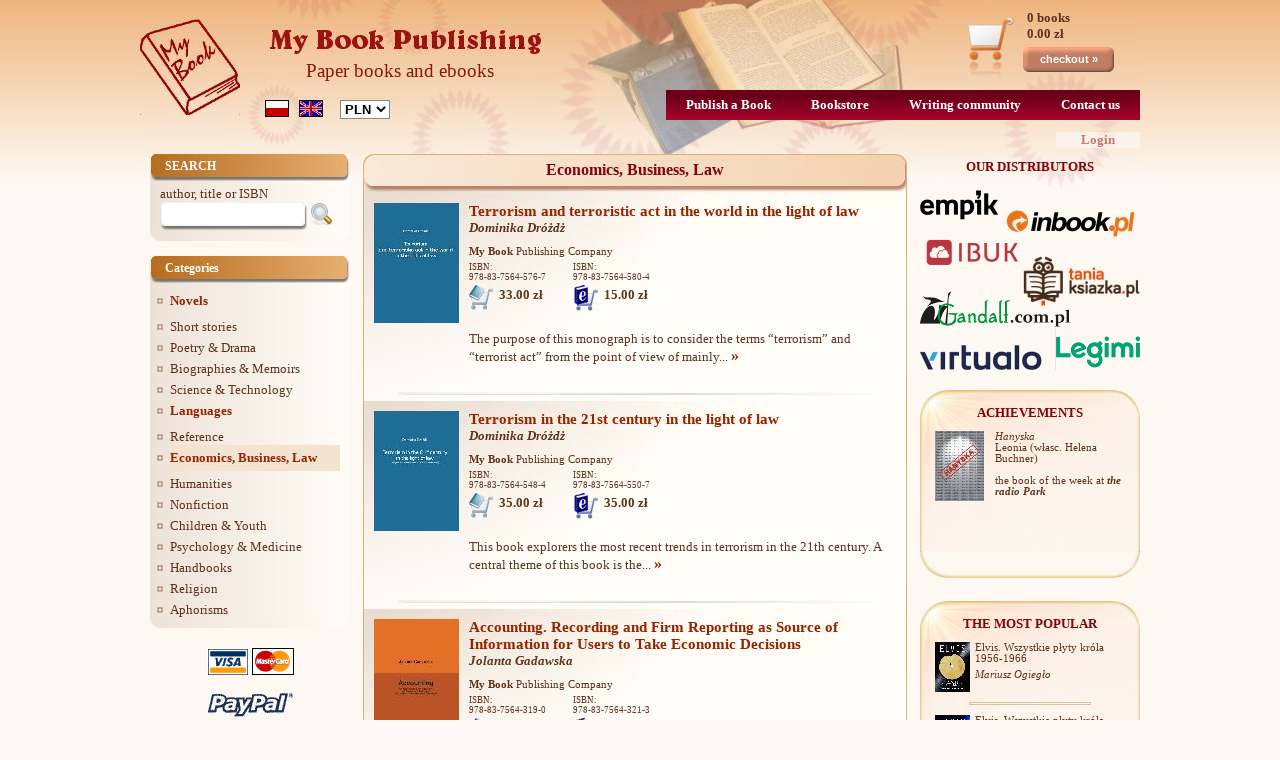

--- FILE ---
content_type: text/html; charset=UTF-8
request_url: https://www.mybook.pl/5/1/dzial/8
body_size: 4299
content:
<!DOCTYPE html>
<html lang="en">
<head>
<title>My Book Bookstore: Economics, Business, Law - My Book Publishing</title>
<meta name="Keywords" content="publishing, publisher, print on demand, book publishing, my book, bookstore, publish a book, mybook" />
<meta name="Description" content="My Book Bookstore - debut novels, fascinating biographies and memoirs, scientific monographs" />
<meta name="robots" content="noarchive" />
<meta charset="utf-8" />
<meta http-equiv="content-type" content="text/html; charset=utf-8" />
<meta name="viewport" content="width=device-width, initial-scale=1.0" />
<link rel="stylesheet" type="text/css" media="all" href="/style.css?v=2015092701" />
<link rel="stylesheet" type="text/css" media="all" href="/f/css/jquery-ui.css" />
<script type="text/javascript" src="/f/js/jquery.js"></script>
<script type="text/javascript" src="/f/js/jquery-ui.js"></script>
<script type="text/javascript" src="/f/js/f.js?v=2018022602"></script>
<script type="text/javascript">var _gaq = _gaq || [];_gaq.push(['_setAccount', 'UA-3012608-2']);_gaq.push(['_trackPageview']); (function() {var ga = document.createElement('script'); ga.type = 'text/javascript'; ga.async = true; ga.src = ('https:' == document.location.protocol ? 'https://ssl' : 'http://www') + '.google-analytics.com/ga.js'; var s = document.getElementsByTagName('script')[0]; s.parentNode.insertBefore(ga, s); })(); </script><link rel="alternate" type="application/rss+xml" title="My Book RSS channel" href="https://www.mybook.pl/rss.php" />
<base href="https://www.mybook.pl" target="_top" />
</head><body onload="f_load();"><div id="container">
<div id="popup" style="display: none;"></div>
<script type="text/javascript">var popup_obj=document.getElementById('popup'), base_http='https://', base_host='www.mybook.pl', lang=1, page_id=5;</script>
<div id="l_top">
<div style="position: absolute;"><img src="/img/top_1.jpg" usemap="#mapa" alt="" /><map name="mapa" id="mapa"><area shape="rect" coords="0,10,450,120" href="/" alt="[stron_glowna]" title="Main page" /></map></div><div id="top_menu"><ul class="menu_tabs"><li><a href="/4/1">Contact us</a></li><li><a href="/43/1">Writing community</a></li><li><a href="/5/1">Bookstore</a></li><li><a href="/1/1">Publish a Book</a></li></ul><div class="clear"></div></div><div id="cart_top"><div id="cart_count">0 books </div><div id="cart_value">0.00 zł</div><button class="btn1" type="button" onclick="f_location('/102/1');"><table class="btn1"><tr><td class="btn_left"></td><td class="btn_middle">checkout &raquo;</td><td class="btn_right"></td></tr></table></button></div><div id="lang_box"><a href="/5/0/dzial/8"><img src="/img/jezyk_0.gif" alt="polish" title="polish" style="margin: 0px 5px;" /></a><a href="/5/1/dzial/8" onclick="return false;"><img src="/img/jezyk_1.gif" alt="english" title="english" style="margin: 0px 5px;" /></a></div><div id="currency_box"><select name="s_waluta" id="s_waluta" title="Currency" onchange="f_location('/set.php?url=+5+1+dzial+8&amp;zmw='+document.getElementById('s_waluta').value);"><option value="PLN" selected="selected">PLN</option><option value="EUR">EUR</option><option value="USD">USD</option><option value="GBP">GBP</option></select></div><div id="top_caption">Paper books and ebooks</div><div id="login_panel_frame"><div id="login_panel" style="float: right;"><ul><li><a href="https://www.mybook.pl/7/1/lin/5,1,dzial,8">Login</a></li></ul><div class="clear"></div></div></div>
</div>

<div id="wrapper">
<div id="main_left"><form name="search_form" action="/5/1/search/" onsubmit="search_submit('search', '[-a-z0-9żółćęśąźńŻÓŁĆĘŚĄŹŃ* ]', 'incorrect character'); return false;" method="get"><div class="box1"><div class="top">SEARCH</div><div class="middle">author, title or ISBN<br /><div class="search"><input type="text" name="search" id="search" value="" maxlength="64" /> <a href="" onclick="search_form.onsubmit(); return false;"><img src="/img/ok_button.png" alt="" /></a></div></div><div class="bottom"></div></div></form><div class="box1"><div class="top">Categories</div><div class="middle"><ul class="dzialy"><li><a href="/5/1/dzial/0">Novels</a></li><li>Short stories</li><li>Poetry &amp; Drama</li><li>Biographies & Memoirs</li><li>Science & Technology</li><li><a href="/5/1/dzial/5">Languages</a></li><li>Reference</li><li style="background-color: #f3e4d2;"><a href="/5/1/dzial/8">Economics, Business, Law</a></li><li>Humanities</li><li>Nonfiction</li><li>Children & Youth</li><li>Psychology & Medicine</li><li>Handbooks</li><li>Religion</li><li>Aphorisms</li></ul></div><div class="bottom"></div></div><div style="margin: 20px; text-align: center"><img src="/img/cards.gif" alt="We accept payments by Visa, MasterCard, JCB, Dinners Club" /><br /><br /><img src="/img/paypal_s.gif" alt="We accept payments via PayPal" /></div></div><div id="main_middle"><div class="box_main"><div class="header bkg1_top">Economics, Business, Law</div><div class="main"><div class="item"><div class="image"><a href="/6/1/bid/384"><img class="obrazek" src="img.php?file=img/okladki/384.jpg&amp;w=0&amp;h=120" data-bid="384" alt="Terrorism and terroristic act in the world in the light of law" title="Terrorism and terroristic act in the world in the light of law" /></a></div><div class="main_content"><div class="title"><a href="/6/1/bid/384">Terrorism and terroristic act in the world in the light of law</a></div><div class="autorzy"><b>Dominika Dróżdż</b></div><div class="main_info2"><b>My Book</b> Publishing Company</div><div class="ceny"><div class="box"><div class="isbn">ISBN:<br />978-83-7564-576-7</div><div class="icon"><a href="/102/1/dodaj/384/btype/1" class="cart_1" data-bid="384" data-dostepna="0" data-link_empik="https://www.empik.com/terrorism-and-terroristic-act-in-the-world-in-the-light-of-law-drozdz-dominika,p1265300188,ksiazka-p"><img src="/img/cart_1.png" alt="" onmouseover="f_popup(200, 'paperback - add to cart', 0, 0);" onmouseout="f_popup_out();" /></a></div><div class="value">33.00 zł</div><div class="clear"></div></div><div class="box"><div class="isbn">ISBN:<br />978-83-7564-580-4</div><div class="icon"><a href="/102/1/dodaj/384/btype/2" class="cart_2" data-bid="384" data-dostepna="0" data-link_empik="https://www.empik.com/terrorism-and-terroristic-act-in-the-world-in-the-light-of-law-drozdz-dominika,p1265300188,ksiazka-p"><img src="/img/cart_2.png" alt="" onmouseover="f_popup(200, 'ebook - add to cart', 0, 0);" onmouseout="f_popup_out();" /></a></div><div class="value">15.00 zł</div><div class="clear"></div></div><div style="clear: both;"></div></div><div class="desc">The purpose of this monograph is to consider the terms “terrorism” and “terrorist act” from the point of view of mainly... <a href="/6/1/bid/384"><span style="font-size: 12pt;">&raquo;</span></a></div></div><div class="line"><img src="/img/przedzial_srodek.jpg" alt="" /></div></div><div class="item"><div class="image"><a href="/6/1/bid/369"><img class="obrazek" src="img.php?file=img/okladki/369.jpg&amp;w=0&amp;h=120" data-bid="369" alt="Terrorism in the 21st century in the light of law" title="Terrorism in the 21st century in the light of law" /></a></div><div class="main_content"><div class="title"><a href="/6/1/bid/369">Terrorism in the 21st century in the light of law</a></div><div class="autorzy"><b>Dominika Dróżdż</b></div><div class="main_info2"><b>My Book</b> Publishing Company</div><div class="ceny"><div class="box"><div class="isbn">ISBN:<br />978-83-7564-548-4</div><div class="icon"><a href="/102/1/dodaj/369/btype/1" class="cart_1" data-bid="369" data-dostepna="1" data-link_empik="https://www.empik.com/terrorism-in-the-21st-century-in-the-light-of-law-drozdz-dominika,p1260576555,ksiazka-p"><img src="/img/cart_1.png" alt="" onmouseover="f_popup(200, 'paperback - add to cart', 0, 0);" onmouseout="f_popup_out();" /></a></div><div class="value">35.00 zł</div><div class="clear"></div></div><div class="box"><div class="isbn">ISBN:<br />978-83-7564-550-7</div><div class="icon"><a href="/102/1/dodaj/369/btype/2" class="cart_2" data-bid="369" data-dostepna="1" data-link_empik="https://www.empik.com/terrorism-in-the-21st-century-in-the-light-of-law-drozdz-dominika,p1260576555,ksiazka-p"><img src="/img/cart_2.png" alt="" onmouseover="f_popup(200, 'ebook - add to cart', 0, 0);" onmouseout="f_popup_out();" /></a></div><div class="value">35.00 zł</div><div class="clear"></div></div><div style="clear: both;"></div></div><div class="desc">This book explorers the most recent trends in terrorism in the 21th century. A central theme of this book is the... <a href="/6/1/bid/369"><span style="font-size: 12pt;">&raquo;</span></a></div></div><div class="line"><img src="/img/przedzial_srodek.jpg" alt="" /></div></div><div class="item"><div class="image"><a href="/6/1/bid/256"><img class="obrazek" src="img.php?file=img/okladki/256.jpg&amp;w=0&amp;h=120" data-bid="256" alt="Accounting. Recording and Firm Reporting as Source of Information for Users to Take Economic Decisions" title="Accounting. Recording and Firm Reporting as Source of Information for Users to Take Economic Decisions" /></a></div><div class="main_content"><div class="title"><a href="/6/1/bid/256">Accounting. Recording and Firm Reporting as Source of Information for Users to Take Economic Decisions</a></div><div class="autorzy"><b>Jolanta Gadawska</b></div><div class="main_info2"><b>My Book</b> Publishing Company</div><div class="ceny"><div class="box"><div class="isbn">ISBN:<br />978-83-7564-319-0</div><div class="icon"><a href="/102/1/dodaj/256/btype/1" class="cart_1" data-bid="256" data-dostepna="1" data-link_empik=""><img src="/img/cart_1.png" alt="" onmouseover="f_popup(200, 'paperback - add to cart', 0, 0);" onmouseout="f_popup_out();" /></a></div><div class="value">60.00 zł</div><div class="clear"></div></div><div class="box"><div class="isbn">ISBN:<br />978-83-7564-321-3</div><div class="icon"><a href="/102/1/dodaj/256/btype/2" class="cart_2" data-bid="256" data-dostepna="1" data-link_empik=""><img src="/img/cart_2.png" alt="" onmouseover="f_popup(200, 'ebook - add to cart', 0, 0);" onmouseout="f_popup_out();" /></a></div><div class="value">35.00 zł</div><div class="clear"></div></div><div style="clear: both;"></div></div><div class="desc">&nbsp;&nbsp;&nbsp;&nbsp;Accounting is a specific language in business. Mastering accounting regulations allows not only... <a href="/6/1/bid/256"><span style="font-size: 12pt;">&raquo;</span></a></div></div><div class="line"><img src="/img/przedzial_srodek.jpg" alt="" /></div></div><div class="item"><div class="image"><a href="/6/1/bid/192"><img class="obrazek" src="img.php?file=img/okladki/192.jpg&amp;w=0&amp;h=120" data-bid="192" alt="Capitalism or Capitalisms?" title="Capitalism or Capitalisms?" /></a></div><div class="main_content"><div class="title"><a href="/6/1/bid/192">Capitalism or Capitalisms?</a></div><div class="autorzy"><b>Jacek Tittenbrun (Ed.)</b></div><div class="main_info2"><b>My Book</b> Publishing Company</div><div class="ceny"><div class="box"><div class="isbn">ISBN:<br />978-83-7564-180-6</div><div class="icon"><a href="/102/1/dodaj/192/btype/1" class="cart_1" data-bid="192" data-dostepna="1" data-link_empik=""><img src="/img/cart_1.png" alt="" onmouseover="f_popup(200, 'paperback - add to cart', 0, 0);" onmouseout="f_popup_out();" /></a></div><div class="value">59.00 zł</div><div class="clear"></div></div><div style="clear: both;"></div></div><div class="desc">    <i>Capitalism or Capitalisms?</i> is a collective volume comprised of essays written by international scholars and... <a href="/6/1/bid/192"><span style="font-size: 12pt;">&raquo;</span></a></div></div><div class="line"><img src="/img/przedzial_srodek.jpg" alt="" /></div></div><div class="item"><div class="image"><a href="/6/1/bid/144"><img class="obrazek" src="img.php?file=img/okladki/144.jpg&amp;w=0&amp;h=120" data-bid="144" alt="SMEs in Modern Economics. Selected Issues" title="SMEs in Modern Economics. Selected Issues" /></a></div><div class="main_content"><div class="title"><a href="/6/1/bid/144">SMEs in Modern Economics. Selected Issues</a></div><div class="autorzy"><b>Julita E. Wasilczuk, Krzysztof Zięba (Eds)</b></div><div class="main_info2"><b>My Book</b> Publishing Company</div><div class="ceny"><div class="box"><div class="isbn">ISBN:<br />978-83-7564-031-1</div><div class="icon"><a href="/102/1/dodaj/144/btype/1" class="cart_1" data-bid="144" data-dostepna="0" data-link_empik="https://www.empik.com/smes-in-modern-economics-selected-issues-opracowanie-zbiorowe,p1240717093,ksiazka-p"><img src="/img/cart_1.png" alt="" onmouseover="f_popup(200, 'paperback - add to cart', 0, 0);" onmouseout="f_popup_out();" /></a></div><div class="value">52.50 zł</div><div class="clear"></div></div><div class="box"><div class="isbn">ISBN:<br />978-83-7564-338-1</div><div class="icon"><a href="/102/1/dodaj/144/btype/2" class="cart_2" data-bid="144" data-dostepna="0" data-link_empik="https://www.empik.com/smes-in-modern-economics-selected-issues-opracowanie-zbiorowe,p1240717093,ksiazka-p"><img src="/img/cart_2.png" alt="" onmouseover="f_popup(200, 'ebook - add to cart', 0, 0);" onmouseout="f_popup_out();" /></a></div><div class="value">10.00 zł</div><div class="clear"></div></div><div style="clear: both;"></div></div><div class="desc">    This book is devoted to the fascinating issues in small and medium size enterprises in contemporary economy.... <a href="/6/1/bid/144"><span style="font-size: 12pt;">&raquo;</span></a></div></div><div class="clear"></div></div></div><div class="bottom bkg1_bottom"></div></div><div class="pages">page 1 of 1</div></div><div id="main_right"><div class="box3"><div class="header">OUR DISTRIBUTORS</div><img src="/img/dystrybucja.png" alt="OUR DISTRIBUTORS" title="OUR DISTRIBUTORS" /></div><div class="box2"><div class="content_bkg"><div class="main"><div class="header">ACHIEVEMENTS</div><div id="sukcesy_box" class="sukcesy_box"><div class="scroll_box" style="width: 570px;"><div id="sukcesy_0" class="scroll_item" onclick="f_location('/35/1#bookid62');"><div class="img"><img class="obrazek" src="img.php?file=img/okladki/62.jpg&amp;w=0&amp;h=70" data-bid="62" alt="Hanyska" title="Hanyska" /></div><div class="content"><i>Hanyska</i><br />Leonia (własc. Helena Buchner)<br /><br />the book of the week at <b><i>the radio Park</i></b></div><div class="clear"></div></div><div id="sukcesy_1" class="scroll_item" onclick="f_location('/35/1#bookid78');"><div class="img"><img class="obrazek" src="img.php?file=img/okladki/78.jpg&amp;w=0&amp;h=70" data-bid="78" alt="Zakręty przyjaźni" title="Zakręty przyjaźni" /></div><div class="content"><i>Zakręty przyjaźni</i><br />Iga Koczorowska<br /><br />Book was mentioned in the "Shape" monthly (no 12, December 2007)</div><div class="clear"></div></div><div id="sukcesy_2" class="scroll_item" onclick="f_location('/35/1#bookid260');"><div class="img"><img class="obrazek" src="img.php?file=img/okladki/260.jpg&amp;w=0&amp;h=70" data-bid="260" alt="Kolej retro w opowiadaniach, przysłowiach i anegdotach" title="Kolej retro w opowiadaniach, przysłowiach i anegdotach" /></div><div class="content"><i>Kolej retro w opowiadaniach, przysłowiach i anegdotach</i><br />Zdzisław Świerk<br /><br />book fragment at <b><i>Wolna Droga</i></b></div><div class="clear"></div></div><div class="clear"></div></div></div></div></div><div class="bottom"></div></div><div class="box2"><div class="content_bkg"><div class="main"><div class="header">THE MOST POPULAR</div><div class="bestseller_box"><div class="img"><a href="/6/1/bid/402"><img class="obrazek" src="img.php?file=img/okladki/402.jpg&amp;w=0&amp;h=50" data-bid="402" alt="Elvis. Wszystkie płyty króla 1956-1966" title="Elvis. Wszystkie płyty króla 1956-1966" /></a></div><div class="txt"><div class="title">Elvis. Wszystkie płyty króla 1956-1966</div><div class="authors">Mariusz Ogiegło</div></div><div class="clear"></div></div><div class="line"></div><div class="bestseller_box"><div class="img"><a href="/6/1/bid/427"><img class="obrazek" src="img.php?file=img/okladki/427.jpg&amp;w=0&amp;h=50" data-bid="427" alt="Elvis. Wszystkie płyty króla 1966-1977" title="Elvis. Wszystkie płyty króla 1966-1977" /></a></div><div class="txt"><div class="title">Elvis. Wszystkie płyty króla 1966-1977</div><div class="authors">Mariusz Ogiegło</div></div><div class="clear"></div></div></div></div><div class="bottom"></div></div></div><div class="clear"></div>
</div>

<div id="l_bottom">
<div style="position: absolute; margin: 16px 0px 0px 840px;">&copy; 2004-2025 by My Book</div><div id="bottom_menu"><span class="item"><a href="/1/1">how to publish a book</a></span> | <span class="item"><a href="/25/1">shopping conditions</a></span> | <span class="item"><a href="/48/1">privacy policy</a></span> | <span class="item"><a href="/4/1">contacts</a></span></div>
</div>

</div>
<script type="text/javascript">sukcesy_scroll(0, 3, 190, 10000);</script></body>
</html>
